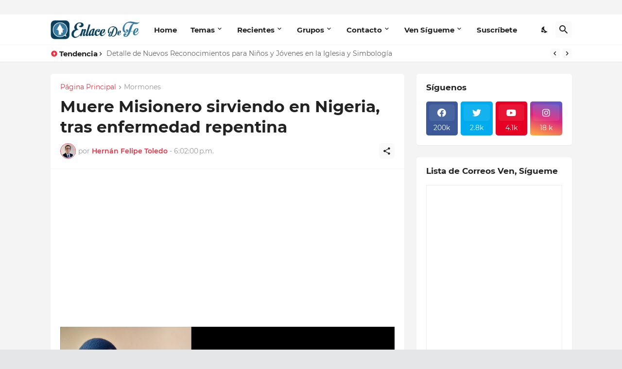

--- FILE ---
content_type: text/html; charset=UTF-8
request_url: https://www.enlacedefe.org/b/stats?style=WHITE_TRANSPARENT&timeRange=ALL_TIME&token=APq4FmANTVAfULwIF2FgKiYsyFpPh6iIq_0fjAUD5uNmcNAxpxsEtOd934vx-MhLlq_ypXmGDSrOadPSwPv6oKyfsoTfHcsEpw
body_size: 19
content:
{"total":40917467,"sparklineOptions":{"backgroundColor":{"fillOpacity":0.1,"fill":"#ffffff"},"series":[{"areaOpacity":0.3,"color":"#fff"}]},"sparklineData":[[0,38],[1,36],[2,32],[3,44],[4,34],[5,35],[6,52],[7,33],[8,45],[9,53],[10,46],[11,36],[12,57],[13,35],[14,38],[15,98],[16,61],[17,81],[18,73],[19,71],[20,36],[21,62],[22,37],[23,44],[24,66],[25,48],[26,39],[27,58],[28,58],[29,34]],"nextTickMs":180000}

--- FILE ---
content_type: text/html; charset=utf-8
request_url: https://www.google.com/recaptcha/api2/aframe
body_size: 266
content:
<!DOCTYPE HTML><html><head><meta http-equiv="content-type" content="text/html; charset=UTF-8"></head><body><script nonce="ZCu1O7rwvQgTrEKc3iDa3Q">/** Anti-fraud and anti-abuse applications only. See google.com/recaptcha */ try{var clients={'sodar':'https://pagead2.googlesyndication.com/pagead/sodar?'};window.addEventListener("message",function(a){try{if(a.source===window.parent){var b=JSON.parse(a.data);var c=clients[b['id']];if(c){var d=document.createElement('img');d.src=c+b['params']+'&rc='+(localStorage.getItem("rc::a")?sessionStorage.getItem("rc::b"):"");window.document.body.appendChild(d);sessionStorage.setItem("rc::e",parseInt(sessionStorage.getItem("rc::e")||0)+1);localStorage.setItem("rc::h",'1768838373958');}}}catch(b){}});window.parent.postMessage("_grecaptcha_ready", "*");}catch(b){}</script></body></html>

--- FILE ---
content_type: text/javascript; charset=UTF-8
request_url: https://www.enlacedefe.org/feeds/posts/default?alt=json-in-script&start-index=227&max-results=1&callback=random_posts
body_size: 3272
content:
// API callback
random_posts({"version":"1.0","encoding":"UTF-8","feed":{"xmlns":"http://www.w3.org/2005/Atom","xmlns$openSearch":"http://a9.com/-/spec/opensearchrss/1.0/","xmlns$blogger":"http://schemas.google.com/blogger/2008","xmlns$georss":"http://www.georss.org/georss","xmlns$gd":"http://schemas.google.com/g/2005","xmlns$thr":"http://purl.org/syndication/thread/1.0","id":{"$t":"tag:blogger.com,1999:blog-737190342661007203"},"updated":{"$t":"2025-12-31T20:07:20.129-03:00"},"category":[{"term":"Datos Interesantes"},{"term":"Apóstoles y Profetas"},{"term":"Consejos y Tips"},{"term":"Varios"},{"term":"Eventos"},{"term":"Obra Misional"},{"term":"Templos"},{"term":"Grandes Personajes"},{"term":"Mormones"},{"term":"Recursos"},{"term":"Historias Inspiradoras"},{"term":"Conferencia General"},{"term":"Doctrina"},{"term":"Ayuda Humanitaria"},{"term":"Familia"},{"term":"Libro de Mormón"},{"term":"Normas"},{"term":"Programas"},{"term":"Sacerdocio"},{"term":"Llamamientos"},{"term":"Política"},{"term":"VenSígueme"},{"term":"Escrituras"},{"term":"Sociedad de Socorro"},{"term":"Ordenanzas"},{"term":"Genealogía"},{"term":"Autosuficiencia"},{"term":"Ministrar"},{"term":"Navidad"},{"term":"Diezmos y Ofrendas"},{"term":"IluminaElMundo"},{"term":"Ayuno"},{"term":"Enseñanza"},{"term":"Segunda Venida"},{"term":"día de reposo"},{"term":"Santa Cena"},{"term":"Palabra de Sabiduría"},{"term":"Primaria"},{"term":"inmigrantes"},{"term":"Expiación"},{"term":"Aborto"},{"term":"Pascua"},{"term":"Juventud"},{"term":"Bullying"},{"term":"SEI"},{"term":"JAS"},{"term":"Milenio"},{"term":"PFJ"},{"term":"Pornografía"}],"title":{"type":"text","$t":"EnlaceDeFe.org"},"subtitle":{"type":"html","$t":""},"link":[{"rel":"http://schemas.google.com/g/2005#feed","type":"application/atom+xml","href":"https:\/\/www.enlacedefe.org\/feeds\/posts\/default"},{"rel":"self","type":"application/atom+xml","href":"https:\/\/www.blogger.com\/feeds\/737190342661007203\/posts\/default?alt=json-in-script\u0026start-index=227\u0026max-results=1"},{"rel":"alternate","type":"text/html","href":"https:\/\/www.enlacedefe.org\/"},{"rel":"hub","href":"http://pubsubhubbub.appspot.com/"},{"rel":"previous","type":"application/atom+xml","href":"https:\/\/www.blogger.com\/feeds\/737190342661007203\/posts\/default?alt=json-in-script\u0026start-index=226\u0026max-results=1"},{"rel":"next","type":"application/atom+xml","href":"https:\/\/www.blogger.com\/feeds\/737190342661007203\/posts\/default?alt=json-in-script\u0026start-index=228\u0026max-results=1"}],"author":[{"name":{"$t":"Hernán Felipe Toledo"},"uri":{"$t":"http:\/\/www.blogger.com\/profile\/18201247509002624971"},"email":{"$t":"noreply@blogger.com"},"gd$image":{"rel":"http://schemas.google.com/g/2005#thumbnail","width":"32","height":"32","src":"\/\/blogger.googleusercontent.com\/img\/b\/R29vZ2xl\/AVvXsEhbwEzU8g7O8uCsBOXyUP5SxN3WNDGw-8rVZj-GU7NorPfDG5J0ICB7ruun0qylkjX4k0-1KAqakyEnoy0cLq9MQZH-IvxCYCqORS98E2QiT7_wPps-hbkQQZ-Ro7aOqBw\/s113\/perfil.jpg"}}],"generator":{"version":"7.00","uri":"http://www.blogger.com","$t":"Blogger"},"openSearch$totalResults":{"$t":"1883"},"openSearch$startIndex":{"$t":"227"},"openSearch$itemsPerPage":{"$t":"1"},"entry":[{"id":{"$t":"tag:blogger.com,1999:blog-737190342661007203.post-5327067294541223438"},"published":{"$t":"2021-03-15T12:37:00.002-03:00"},"updated":{"$t":"2021-03-15T12:51:42.438-03:00"},"category":[{"scheme":"http://www.blogger.com/atom/ns#","term":"Templos"}],"title":{"type":"text","$t":"La Primera Presidencia autoriza Bautismos Vicarios en algunos Templos, para Jóvenes y grupos reducidos"},"content":{"type":"html","$t":"\u003Cscript async=\"\" src=\"https:\/\/pagead2.googlesyndication.com\/pagead\/js\/adsbygoogle.js\"\u003E\u003C\/script\u003E\n\u003C!--EM superior--\u003E\n\u003Cins class=\"adsbygoogle\" data-ad-client=\"ca-pub-2520346129974749\" data-ad-format=\"auto\" data-ad-slot=\"6469656077\" data-full-width-responsive=\"true\" style=\"display: block;\"\u003E\u003C\/ins\u003E\n\u003Cscript\u003E\n     (adsbygoogle = window.adsbygoogle || []).push({});\n\u003C\/script\u003E\n\u003Cp\u003E\u003C\/p\u003E\u003Cdiv class=\"separator\" style=\"clear: both; text-align: center;\"\u003E\u003Cimg border=\"0\" data-original-height=\"1122\" data-original-width=\"2048\" src=\"https:\/\/blogger.googleusercontent.com\/img\/b\/R29vZ2xl\/AVvXsEjPM-XJcSGnOQARvu0avJKKXTFAGSq0BUVucL_roonYCsYm-deqSWXWOAd4DzwFQU2w5gAGDEyzT_4i15VamrUdmU-8pF5-CD6DBEyPooQ72hujbXNvSkCqACONP2WFrtPXctIjZaOdbKEl\/s16000\/fase+2-b.png\" \/\u003E\u003C\/div\u003E\u003Cp\u003E\u003C\/p\u003E\u003Cp\u003E\u003Cspan style=\"font-family: helvetica;\"\u003ELa Primera Presidencia anunció el lunes una nueva fase para la reapertura de los templos de La Iglesia de Jesucristo de los Santos de los Últimos Días, permitiendo que los jóvenes y otros miembros con recomendaciones para el templo de uso limitado participen en bautismos vicarios.\u003C\/span\u003E\u003C\/p\u003E\u003Cp\u003E\u003Cspan style=\"font-family: helvetica;\"\u003ELa Fase 2-B permite que los bautismos del templo se habiliten para grupos pequeños.\u003C\/span\u003E\u003C\/p\u003E\u003Cp\u003E\u003Cspan style=\"font-family: helvetica;\"\u003E“Estamos agradecidos por esta oportunidad de que más miembros participen en las ordenanzas del templo”, dijo el presidente Russell M. Nelson.\u003C\/span\u003E\u003C\/p\u003E\u003Cp\u003E\u003Cspan style=\"font-family: helvetica;\"\u003EA medida que el número de casos de COVID-19 continúa disminuyendo en algunas áreas del mundo, los líderes de la Iglesia continúan con una “reapertura gradual, cautelosa y cuidadosamente coordinada” de los edificios sagrados.\u003C\/span\u003E\u003C\/p\u003E\u003Cp\u003E\u003Cspan style=\"font-family: helvetica;\"\u003EDespués de monitorear cuidadosamente las circunstancias y aprender de los templos actualmente abiertos en varias fases, los líderes de la Iglesia anunciaron la oportunidad de abrir bautismos en templos seleccionados.\u003C\/span\u003E\u003C\/p\u003E\u003Cp\u003E\u003Cspan style=\"font-family: helvetica;\"\u003ESe implementarán los mismos protocolos de seguridad cuidadosos que para otras fases, incluidos exámenes de salud, controles de temperatura, números limitados de asistentes y obreros del templo y citas programadas. El mismo proceso de programación en línea que utilizan los miembros para la adoración en la Fase 3 en los templos estará en vigor para esta fase. Por motivos de seguridad, los miembros solo podrán programar una cita dentro de su distrito del templo. Aquellos que vengan al templo sin una cita no podrán ser acomodados.\u003C\/span\u003E\u003C\/p\u003E\u003Cp\u003E\u003Cspan style=\"font-family: helvetica;\"\u003E“Alentamos a los grupos pequeños, incluidos los miembros nuevos, las familias, los quórumes del Sacerdocio Aarónico, las clases de las Mujeres Jóvenes y los grupos de jóvenes adultos, a programar un tiempo para estar en el templo”, dijo el élder David A. Bednar, del Quórum de los Doce Apóstoles y presidente del Concilio del Templo e Historia Familiar de la Iglesia. “Estamos encantados de poder proporcionar estas ordenanzas sagradas a nuestros antepasados ​​fallecidos nuevamente y de que los miembros de la Iglesia puedan adorar nuevamente en la casa del Señor”.\u003C\/span\u003E\u003C\/p\u003E\u003Cp\u003E\u003Cspan style=\"font-family: helvetica;\"\u003ELa Primera Presidencia también anunció el lunes que los siguientes templos comenzarán a operar en la Fase 2-B muy pronto, el 29 de marzo:\u003C\/span\u003E\u003C\/p\u003E\u003Cp\u003E\u003C\/p\u003E\u003Cul style=\"text-align: left;\"\u003E\u003Cli\u003E\u003Cspan style=\"font-family: helvetica;\"\u003ETemplo de Asunción Paraguay\u003C\/span\u003E\u003C\/li\u003E\u003Cli\u003E\u003Cspan style=\"font-family: helvetica;\"\u003ETemplo de Berna, Suiza\u003C\/span\u003E\u003C\/li\u003E\u003Cli\u003E\u003Cspan style=\"font-family: helvetica;\"\u003ETemplo de Calgary, Alberta\u003C\/span\u003E\u003C\/li\u003E\u003Cli\u003E\u003Cspan style=\"font-family: helvetica;\"\u003ETemplo de Copenhague, Dinamarca\u003C\/span\u003E\u003C\/li\u003E\u003Cli\u003E\u003Cspan style=\"font-family: helvetica;\"\u003ETemplo de Córdoba Argentina\u003C\/span\u003E\u003C\/li\u003E\u003Cli\u003E\u003Cspan style=\"font-family: helvetica;\"\u003ETemplo de Edmonton Alberta\u003C\/span\u003E\u003C\/li\u003E\u003Cli\u003E\u003Cspan style=\"font-family: helvetica;\"\u003ETemplo de Frankfurt, Alemania\u003C\/span\u003E\u003C\/li\u003E\u003Cli\u003E\u003Cspan style=\"font-family: helvetica;\"\u003ETemplo de Guayaquil Ecuador\u003C\/span\u003E\u003C\/li\u003E\u003Cli\u003E\u003Cspan style=\"font-family: helvetica;\"\u003ETemplo de Kansas City, Missouri\u003C\/span\u003E\u003C\/li\u003E\u003Cli\u003E\u003Cspan style=\"font-family: helvetica;\"\u003ETemplo de Manila, Filipinas\u003C\/span\u003E\u003C\/li\u003E\u003Cli\u003E\u003Cspan style=\"font-family: helvetica;\"\u003ETemplo de Medford Oregon\u003C\/span\u003E\u003C\/li\u003E\u003Cli\u003E\u003Cspan style=\"font-family: helvetica;\"\u003ETemplo de Portland, Oregón\u003C\/span\u003E\u003C\/li\u003E\u003Cli\u003E\u003Cspan style=\"font-family: helvetica;\"\u003ETemplo de Seattle Washington\u003C\/span\u003E\u003C\/li\u003E\u003Cli\u003E\u003Cspan style=\"font-family: helvetica;\"\u003ETemplo de Twin Falls, Idaho\u003C\/span\u003E\u003C\/li\u003E\u003C\/ul\u003E\u003Cp\u003E\u003C\/p\u003E\u003Cp\u003E\u003Cspan style=\"font-family: helvetica;\"\u003EA medida que estos bautismos de templo comiencen a aperturarse, los líderes de la Iglesia aplicarán lo aprendido y luego abrirán otros templos en la Fase 2-B, ya que es seguro hacerlo, según un comunicado de prensa de la Iglesia. Cuando sea posible, se realizarán anuncios sobre nuevos templos que ingresen a esta fase.\u003C\/span\u003E\u003C\/p\u003E\u003Cp\u003E\u003Cspan style=\"font-family: helvetica;\"\u003E\u003Ci\u003EVer también\u003C\/i\u003E: \"\u003Ca href=\"https:\/\/www.enlacedefe.org\/2021\/03\/nuevo-llamamiento-mujeres-asesoras.html\"\u003ELa Primera Presidencia Crea Nuevo Puesto (Llamamiento) para Mujeres a Nivel de Área\u003C\/a\u003E\"\u003C\/span\u003E\u003C\/p\u003E\u003Cp\u003EFuente: ChurchNews\u003C\/p\u003E\n\u003Cscript async=\"\" src=\"https:\/\/pagead2.googlesyndication.com\/pagead\/js\/adsbygoogle.js\"\u003E\u003C\/script\u003E\n\u003C!--Enlace 3--\u003E\n\u003Cins class=\"adsbygoogle\" data-ad-client=\"ca-pub-2520346129974749\" data-ad-format=\"auto\" data-ad-slot=\"2565217393\" data-full-width-responsive=\"true\" style=\"display: block;\"\u003E\u003C\/ins\u003E\n\u003Cscript\u003E\n     (adsbygoogle = window.adsbygoogle || []).push({});\n\u003C\/script\u003E"},"link":[{"rel":"replies","type":"application/atom+xml","href":"https:\/\/www.enlacedefe.org\/feeds\/5327067294541223438\/comments\/default","title":"Comentarios de la entrada"},{"rel":"replies","type":"text/html","href":"https:\/\/www.enlacedefe.org\/2021\/03\/bautismos-vicarios-fase-2b.html#comment-form","title":"0 Comentarios"},{"rel":"edit","type":"application/atom+xml","href":"https:\/\/www.blogger.com\/feeds\/737190342661007203\/posts\/default\/5327067294541223438"},{"rel":"self","type":"application/atom+xml","href":"https:\/\/www.blogger.com\/feeds\/737190342661007203\/posts\/default\/5327067294541223438"},{"rel":"alternate","type":"text/html","href":"https:\/\/www.enlacedefe.org\/2021\/03\/bautismos-vicarios-fase-2b.html","title":"La Primera Presidencia autoriza Bautismos Vicarios en algunos Templos, para Jóvenes y grupos reducidos"}],"author":[{"name":{"$t":"Hernán Felipe Toledo"},"uri":{"$t":"http:\/\/www.blogger.com\/profile\/18201247509002624971"},"email":{"$t":"noreply@blogger.com"},"gd$image":{"rel":"http://schemas.google.com/g/2005#thumbnail","width":"32","height":"32","src":"\/\/blogger.googleusercontent.com\/img\/b\/R29vZ2xl\/AVvXsEhbwEzU8g7O8uCsBOXyUP5SxN3WNDGw-8rVZj-GU7NorPfDG5J0ICB7ruun0qylkjX4k0-1KAqakyEnoy0cLq9MQZH-IvxCYCqORS98E2QiT7_wPps-hbkQQZ-Ro7aOqBw\/s113\/perfil.jpg"}}],"media$thumbnail":{"xmlns$media":"http://search.yahoo.com/mrss/","url":"https:\/\/blogger.googleusercontent.com\/img\/b\/R29vZ2xl\/AVvXsEjPM-XJcSGnOQARvu0avJKKXTFAGSq0BUVucL_roonYCsYm-deqSWXWOAd4DzwFQU2w5gAGDEyzT_4i15VamrUdmU-8pF5-CD6DBEyPooQ72hujbXNvSkCqACONP2WFrtPXctIjZaOdbKEl\/s72-c\/fase+2-b.png","height":"72","width":"72"},"thr$total":{"$t":"0"}}]}});

--- FILE ---
content_type: text/javascript; charset=UTF-8
request_url: https://www.enlacedefe.org/feeds/posts/default?alt=json-in-script&start-index=250&max-results=1&callback=random_posts
body_size: 3520
content:
// API callback
random_posts({"version":"1.0","encoding":"UTF-8","feed":{"xmlns":"http://www.w3.org/2005/Atom","xmlns$openSearch":"http://a9.com/-/spec/opensearchrss/1.0/","xmlns$blogger":"http://schemas.google.com/blogger/2008","xmlns$georss":"http://www.georss.org/georss","xmlns$gd":"http://schemas.google.com/g/2005","xmlns$thr":"http://purl.org/syndication/thread/1.0","id":{"$t":"tag:blogger.com,1999:blog-737190342661007203"},"updated":{"$t":"2025-12-31T20:07:20.129-03:00"},"category":[{"term":"Datos Interesantes"},{"term":"Apóstoles y Profetas"},{"term":"Consejos y Tips"},{"term":"Varios"},{"term":"Eventos"},{"term":"Obra Misional"},{"term":"Templos"},{"term":"Grandes Personajes"},{"term":"Mormones"},{"term":"Recursos"},{"term":"Historias Inspiradoras"},{"term":"Conferencia General"},{"term":"Doctrina"},{"term":"Ayuda Humanitaria"},{"term":"Familia"},{"term":"Libro de Mormón"},{"term":"Normas"},{"term":"Programas"},{"term":"Sacerdocio"},{"term":"Llamamientos"},{"term":"Política"},{"term":"VenSígueme"},{"term":"Escrituras"},{"term":"Sociedad de Socorro"},{"term":"Ordenanzas"},{"term":"Genealogía"},{"term":"Autosuficiencia"},{"term":"Ministrar"},{"term":"Navidad"},{"term":"Diezmos y Ofrendas"},{"term":"IluminaElMundo"},{"term":"Ayuno"},{"term":"Enseñanza"},{"term":"Segunda Venida"},{"term":"día de reposo"},{"term":"Santa Cena"},{"term":"Palabra de Sabiduría"},{"term":"Primaria"},{"term":"inmigrantes"},{"term":"Expiación"},{"term":"Aborto"},{"term":"Pascua"},{"term":"Juventud"},{"term":"Bullying"},{"term":"SEI"},{"term":"JAS"},{"term":"Milenio"},{"term":"PFJ"},{"term":"Pornografía"}],"title":{"type":"text","$t":"EnlaceDeFe.org"},"subtitle":{"type":"html","$t":""},"link":[{"rel":"http://schemas.google.com/g/2005#feed","type":"application/atom+xml","href":"https:\/\/www.enlacedefe.org\/feeds\/posts\/default"},{"rel":"self","type":"application/atom+xml","href":"https:\/\/www.blogger.com\/feeds\/737190342661007203\/posts\/default?alt=json-in-script\u0026start-index=250\u0026max-results=1"},{"rel":"alternate","type":"text/html","href":"https:\/\/www.enlacedefe.org\/"},{"rel":"hub","href":"http://pubsubhubbub.appspot.com/"},{"rel":"previous","type":"application/atom+xml","href":"https:\/\/www.blogger.com\/feeds\/737190342661007203\/posts\/default?alt=json-in-script\u0026start-index=249\u0026max-results=1"},{"rel":"next","type":"application/atom+xml","href":"https:\/\/www.blogger.com\/feeds\/737190342661007203\/posts\/default?alt=json-in-script\u0026start-index=251\u0026max-results=1"}],"author":[{"name":{"$t":"Hernán Felipe Toledo"},"uri":{"$t":"http:\/\/www.blogger.com\/profile\/18201247509002624971"},"email":{"$t":"noreply@blogger.com"},"gd$image":{"rel":"http://schemas.google.com/g/2005#thumbnail","width":"32","height":"32","src":"\/\/blogger.googleusercontent.com\/img\/b\/R29vZ2xl\/AVvXsEhbwEzU8g7O8uCsBOXyUP5SxN3WNDGw-8rVZj-GU7NorPfDG5J0ICB7ruun0qylkjX4k0-1KAqakyEnoy0cLq9MQZH-IvxCYCqORS98E2QiT7_wPps-hbkQQZ-Ro7aOqBw\/s113\/perfil.jpg"}}],"generator":{"version":"7.00","uri":"http://www.blogger.com","$t":"Blogger"},"openSearch$totalResults":{"$t":"1883"},"openSearch$startIndex":{"$t":"250"},"openSearch$itemsPerPage":{"$t":"1"},"entry":[{"id":{"$t":"tag:blogger.com,1999:blog-737190342661007203.post-352199706786428731"},"published":{"$t":"2021-01-25T16:16:00.001-03:00"},"updated":{"$t":"2021-01-25T16:22:53.663-03:00"},"category":[{"scheme":"http://www.blogger.com/atom/ns#","term":"Apóstoles y Profetas"},{"scheme":"http://www.blogger.com/atom/ns#","term":"Historias Inspiradoras"},{"scheme":"http://www.blogger.com/atom/ns#","term":"Templos"}],"title":{"type":"text","$t":"Élder Bednar: El Milagro del Templo que permaneció abierto por 3 días y noches"},"content":{"type":"html","$t":"\u003Cscript async=\"\" src=\"https:\/\/pagead2.googlesyndication.com\/pagead\/js\/adsbygoogle.js\"\u003E\u003C\/script\u003E\n\u003C!--Enlace Mormon 2--\u003E\n\u003Cins class=\"adsbygoogle\" data-ad-client=\"ca-pub-2520346129974749\" data-ad-format=\"auto\" data-ad-slot=\"2037166992\" data-full-width-responsive=\"true\" style=\"display: block;\"\u003E\u003C\/ins\u003E\n\u003Cscript\u003E\n     (adsbygoogle = window.adsbygoogle || []).push({});\n\u003C\/script\u003E\n\u003Cp\u003E\u003C\/p\u003E\u003Cdiv class=\"separator\" style=\"clear: both; text-align: center;\"\u003E\u003Cimg border=\"0\" data-original-height=\"958\" data-original-width=\"1728\" src=\"https:\/\/blogger.googleusercontent.com\/img\/b\/R29vZ2xl\/AVvXsEi956ChEZKp8ns_s0Y2FtGpZM0gvAg_e2tv5ThbaBrDz8dQfulIk2pKxTCyMaent9VZ3gxOqMf4wR-0K_mXtENflYH3OefjZe3QVHIYxPZnDjXlx81W3R65DrDNGg9XUDZSsPeetFg-IZku\/s16000\/bednar+milagro+templo.png\" \/\u003E\u003C\/div\u003E\u003Cp\u003E\u003C\/p\u003E\u003Cp\u003E\u003Cspan style=\"font-family: helvetica;\"\u003EDesde el discurso del élder David A. Bednar en la Universidad Brigham Young hasta el devocional mundial para jóvenes adultos del élder Gerrit W. Gong, la Primera Presidencia y el Quórum de los Doce Apóstoles han estado trabajando arduamente en 2021. A continuación se presentan algunos breves puntos destacados de los mensajes que más líderes de la Iglesia han estado compartiendo a lo largo de la semana.\u003C\/span\u003E\u003C\/p\u003E\u003Cp\u003E\u003Cspan style=\"font-family: helvetica;\"\u003E\u003Cb\u003EEl élder Bednar y el templo las 24 horas del día\u003C\/b\u003E\u003C\/span\u003E\u003C\/p\u003E\u003Cp\u003E\u003Cspan style=\"font-family: helvetica;\"\u003EEntre el martes 10 de noviembre de 2020 y el viernes 13 de noviembre de 2020, el \"fuego del convenio y el poder de la misericordia fueron evidentes de manera milagrosa en varios templos ubicados en América del Norte\", dijo el élder David A. Bednar durante un reciente devocional en el campus de la Universidad Brigham Young.\u003C\/span\u003E\u003C\/p\u003E\u003Cp\u003E\u003Cspan style=\"font-family: helvetica;\"\u003E\u003C\/span\u003E\u003C\/p\u003E\u003Cdiv class=\"separator\" style=\"clear: both; text-align: center;\"\u003E\u003Cspan style=\"font-family: helvetica;\"\u003E\u003Cimg data-original-height=\"683\" data-original-width=\"1024\" src=\"https:\/\/blogger.googleusercontent.com\/img\/b\/R29vZ2xl\/AVvXsEhvuKNqvn55dYBZ9G81HIQnQn7uphYWrAOU-zzt_t5XiPQijytwUF876FrXx93LX52yGMgpBGGFRiVMgv8rs1ZAITRDhU85__JpflxdcXaDz5nLqCVRpRjNHfD5twoKLVcm7hXeQ1ia0ef9\/s16000\/image.png\" \/\u003E\u003C\/span\u003E\u003C\/div\u003E\u003Cp\u003E\u003C\/p\u003E\u003Cp\u003E\u003Cspan style=\"font-family: helvetica;\"\u003EEn noviembre, los funcionarios del gobierno en una gran jurisdicción anunciaron que las organizaciones religiosas deberían suspender todas las reuniones públicas para limitar la propagación del coronavirus. En este anuncio, también había una advertencia de que dentro de tres días de que todas las operaciones cesarían a la medianoche del viernes 13 de noviembre. Estas restricciones estarían en vigor por un mínimo de tres semanas y probablemente más.\u003C\/span\u003E\u003C\/p\u003E\u003Cp\u003E\u003Cspan style=\"font-family: helvetica;\"\u003ELos líderes y obreros del templo se sintieron decepcionados de que la obra de ordenanzas se detuviera una vez más, como lo había hecho a principios de ese año durante la pandemia. Muchos miembros habían estado esperando para ingresar al templo para recibir ordenanzas personales con capacidad reducida y precauciones de seguridad COVID-19. Ahora tendrían que enfrentar otra demora desgarradora durante un período de tiempo desconocido.\u003C\/span\u003E\u003C\/p\u003E\u003Cp\u003E\u003Cspan style=\"font-family: helvetica;\"\u003ELos líderes y obreros de uno de estos templos oraron pidiendo dirección y buscaron inspiración. Decidieron mantener el templo abierto día y noche, no apagar las luces hasta la medianoche del viernes 13 de noviembre, para poder acomodar a la mayor cantidad de asistentes posible. El élder Bednar describió los esfuerzos que muchos hicieron para ayudar a que el templo permaneciera abierto, desde extender los horarios de los trabajadores hasta reprogramar las citas y pedir más voluntarios.\u003C\/span\u003E\u003C\/p\u003E\u003Cp\u003E\u003Cspan style=\"font-family: helvetica;\"\u003EEl Apóstol luego citó la experiencia de alguien más:\u003C\/span\u003E\u003C\/p\u003E\u003Cp\u003E\u003Cspan style=\"font-family: helvetica;\"\u003E\u003C\/span\u003E\u003C\/p\u003E\u003Cdiv class=\"separator\" style=\"clear: both; text-align: center;\"\u003E\u003Cimg data-original-height=\"683\" data-original-width=\"1024\" src=\"https:\/\/blogger.googleusercontent.com\/img\/b\/R29vZ2xl\/AVvXsEii8VUOedsX7lzruOrCcgiJVW73wutdzpGy8of_dpwepK9SpUesGhrxma-9grXCy4L-iDEtZbgv4dss2Z-gTDftCQ6GNbE73iAFT8mY3FxMQs79YTqkVzuB_5sV4rZ_ZQUKnst_xEiyblNt\/s16000\/image.png\" \/\u003E\u003C\/div\u003E\u003Cp\u003E\u003C\/p\u003E\u003Cp\u003E\u003Cspan style=\"font-family: helvetica;\"\u003E“Servir en el templo durante la noche, como los pioneros de Nauvoo de antaño, era una de esas oportunidades únicas que atesoraban.\u003C\/span\u003E\u003C\/p\u003E\u003Cp\u003E\u003Cspan style=\"font-family: helvetica;\"\u003E“Todo nuestro turno estuvo asombrado por la luz y gratitud que se mostraba en los ojos de los participantes que asistieron, y conmovidos por el sacrificio y el privilegio que fue para nosotros como obreros servirles de esta manera”.\u003C\/span\u003E\u003C\/p\u003E\u003Cp\u003E\u003Cspan style=\"font-family: helvetica;\"\u003ETe interesarán: \"\u003Ca href=\"https:\/\/www.enlacedefe.org\/2021\/01\/detalles-conferencia-general-abril-2021.html\"\u003EDetalles de la próxima Conferencia General\u003C\/a\u003E\"\u003C\/span\u003E\u003C\/p\u003E\u003Cp\u003E\u003Cspan style=\"font-family: helvetica;\"\u003E\u003Ci\u003EFuente: TheChurchNews\u003C\/i\u003E\u003C\/span\u003E\u003C\/p\u003E\n\u003Cscript async=\"\" src=\"https:\/\/pagead2.googlesyndication.com\/pagead\/js\/adsbygoogle.js\"\u003E\u003C\/script\u003E\n\u003C!--Enlace 3--\u003E\n\u003Cins class=\"adsbygoogle\" data-ad-client=\"ca-pub-2520346129974749\" data-ad-format=\"auto\" data-ad-slot=\"2565217393\" data-full-width-responsive=\"true\" style=\"display: block;\"\u003E\u003C\/ins\u003E\n\u003Cscript\u003E\n     (adsbygoogle = window.adsbygoogle || []).push({});\n\u003C\/script\u003E"},"link":[{"rel":"replies","type":"application/atom+xml","href":"https:\/\/www.enlacedefe.org\/feeds\/352199706786428731\/comments\/default","title":"Comentarios de la entrada"},{"rel":"replies","type":"text/html","href":"https:\/\/www.enlacedefe.org\/2021\/01\/bednar-milagro-templo-3-dias-noches-abierto.html#comment-form","title":"0 Comentarios"},{"rel":"edit","type":"application/atom+xml","href":"https:\/\/www.blogger.com\/feeds\/737190342661007203\/posts\/default\/352199706786428731"},{"rel":"self","type":"application/atom+xml","href":"https:\/\/www.blogger.com\/feeds\/737190342661007203\/posts\/default\/352199706786428731"},{"rel":"alternate","type":"text/html","href":"https:\/\/www.enlacedefe.org\/2021\/01\/bednar-milagro-templo-3-dias-noches-abierto.html","title":"Élder Bednar: El Milagro del Templo que permaneció abierto por 3 días y noches"}],"author":[{"name":{"$t":"Hernán Felipe Toledo"},"uri":{"$t":"http:\/\/www.blogger.com\/profile\/18201247509002624971"},"email":{"$t":"noreply@blogger.com"},"gd$image":{"rel":"http://schemas.google.com/g/2005#thumbnail","width":"32","height":"32","src":"\/\/blogger.googleusercontent.com\/img\/b\/R29vZ2xl\/AVvXsEhbwEzU8g7O8uCsBOXyUP5SxN3WNDGw-8rVZj-GU7NorPfDG5J0ICB7ruun0qylkjX4k0-1KAqakyEnoy0cLq9MQZH-IvxCYCqORS98E2QiT7_wPps-hbkQQZ-Ro7aOqBw\/s113\/perfil.jpg"}}],"media$thumbnail":{"xmlns$media":"http://search.yahoo.com/mrss/","url":"https:\/\/blogger.googleusercontent.com\/img\/b\/R29vZ2xl\/AVvXsEi956ChEZKp8ns_s0Y2FtGpZM0gvAg_e2tv5ThbaBrDz8dQfulIk2pKxTCyMaent9VZ3gxOqMf4wR-0K_mXtENflYH3OefjZe3QVHIYxPZnDjXlx81W3R65DrDNGg9XUDZSsPeetFg-IZku\/s72-c\/bednar+milagro+templo.png","height":"72","width":"72"},"thr$total":{"$t":"0"}}]}});

--- FILE ---
content_type: text/javascript; charset=UTF-8
request_url: https://www.enlacedefe.org/feeds/posts/default?alt=json-in-script&start-index=427&max-results=1&callback=random_posts
body_size: 2191
content:
// API callback
random_posts({"version":"1.0","encoding":"UTF-8","feed":{"xmlns":"http://www.w3.org/2005/Atom","xmlns$openSearch":"http://a9.com/-/spec/opensearchrss/1.0/","xmlns$blogger":"http://schemas.google.com/blogger/2008","xmlns$georss":"http://www.georss.org/georss","xmlns$gd":"http://schemas.google.com/g/2005","xmlns$thr":"http://purl.org/syndication/thread/1.0","id":{"$t":"tag:blogger.com,1999:blog-737190342661007203"},"updated":{"$t":"2025-12-31T20:07:20.129-03:00"},"category":[{"term":"Datos Interesantes"},{"term":"Apóstoles y Profetas"},{"term":"Consejos y Tips"},{"term":"Varios"},{"term":"Eventos"},{"term":"Obra Misional"},{"term":"Templos"},{"term":"Grandes Personajes"},{"term":"Mormones"},{"term":"Recursos"},{"term":"Historias Inspiradoras"},{"term":"Conferencia General"},{"term":"Doctrina"},{"term":"Ayuda Humanitaria"},{"term":"Familia"},{"term":"Libro de Mormón"},{"term":"Normas"},{"term":"Programas"},{"term":"Sacerdocio"},{"term":"Llamamientos"},{"term":"Política"},{"term":"VenSígueme"},{"term":"Escrituras"},{"term":"Sociedad de Socorro"},{"term":"Ordenanzas"},{"term":"Genealogía"},{"term":"Autosuficiencia"},{"term":"Ministrar"},{"term":"Navidad"},{"term":"Diezmos y Ofrendas"},{"term":"IluminaElMundo"},{"term":"Ayuno"},{"term":"Enseñanza"},{"term":"Segunda Venida"},{"term":"día de reposo"},{"term":"Santa Cena"},{"term":"Palabra de Sabiduría"},{"term":"Primaria"},{"term":"inmigrantes"},{"term":"Expiación"},{"term":"Aborto"},{"term":"Pascua"},{"term":"Juventud"},{"term":"Bullying"},{"term":"SEI"},{"term":"JAS"},{"term":"Milenio"},{"term":"PFJ"},{"term":"Pornografía"}],"title":{"type":"text","$t":"EnlaceDeFe.org"},"subtitle":{"type":"html","$t":""},"link":[{"rel":"http://schemas.google.com/g/2005#feed","type":"application/atom+xml","href":"https:\/\/www.enlacedefe.org\/feeds\/posts\/default"},{"rel":"self","type":"application/atom+xml","href":"https:\/\/www.blogger.com\/feeds\/737190342661007203\/posts\/default?alt=json-in-script\u0026start-index=427\u0026max-results=1"},{"rel":"alternate","type":"text/html","href":"https:\/\/www.enlacedefe.org\/"},{"rel":"hub","href":"http://pubsubhubbub.appspot.com/"},{"rel":"previous","type":"application/atom+xml","href":"https:\/\/www.blogger.com\/feeds\/737190342661007203\/posts\/default?alt=json-in-script\u0026start-index=426\u0026max-results=1"},{"rel":"next","type":"application/atom+xml","href":"https:\/\/www.blogger.com\/feeds\/737190342661007203\/posts\/default?alt=json-in-script\u0026start-index=428\u0026max-results=1"}],"author":[{"name":{"$t":"Hernán Felipe Toledo"},"uri":{"$t":"http:\/\/www.blogger.com\/profile\/18201247509002624971"},"email":{"$t":"noreply@blogger.com"},"gd$image":{"rel":"http://schemas.google.com/g/2005#thumbnail","width":"32","height":"32","src":"\/\/blogger.googleusercontent.com\/img\/b\/R29vZ2xl\/AVvXsEhbwEzU8g7O8uCsBOXyUP5SxN3WNDGw-8rVZj-GU7NorPfDG5J0ICB7ruun0qylkjX4k0-1KAqakyEnoy0cLq9MQZH-IvxCYCqORS98E2QiT7_wPps-hbkQQZ-Ro7aOqBw\/s113\/perfil.jpg"}}],"generator":{"version":"7.00","uri":"http://www.blogger.com","$t":"Blogger"},"openSearch$totalResults":{"$t":"1883"},"openSearch$startIndex":{"$t":"427"},"openSearch$itemsPerPage":{"$t":"1"},"entry":[{"id":{"$t":"tag:blogger.com,1999:blog-737190342661007203.post-546767199442398489"},"published":{"$t":"2020-06-21T13:18:00.001-04:00"},"updated":{"$t":"2020-06-21T13:18:08.741-04:00"},"category":[{"scheme":"http://www.blogger.com/atom/ns#","term":"VenSígueme"}],"title":{"type":"text","$t":"Clase Online \"Ven, Sígueme\" - 21, Junio | Alma 13-16 | Entrar en el reposo del Señor"},"content":{"type":"html","$t":"\u003Cscript async=\"\" src=\"https:\/\/pagead2.googlesyndication.com\/pagead\/js\/adsbygoogle.js\"\u003E\u003C\/script\u003E\n\u003C!--Enlace Mormon 2--\u003E\n\u003Cins class=\"adsbygoogle\" data-ad-client=\"ca-pub-2520346129974749\" data-ad-format=\"auto\" data-ad-slot=\"2037166992\" data-full-width-responsive=\"true\" style=\"display: block;\"\u003E\u003C\/ins\u003E\n\u003Cscript\u003E\n     (adsbygoogle = window.adsbygoogle || []).push({});\n\u003C\/script\u003E\n\u003Cdiv class=\"separator\" style=\"clear: both; text-align: center;\"\u003E\u003Ca href=\"https:\/\/blogger.googleusercontent.com\/img\/b\/R29vZ2xl\/AVvXsEg7Hm8GkNAWHkfq30hoz87Qqsy-x60mS8iXNEcSokaJXNNqUEUyjuN-KX5wYF6Rp6mN6IcGrJukkz3wqbBP2JUWTeF1gOyWplfqooOk5tfiMaG_HBd_WYovv34WAdzN-dDXJWOa_l3V2N0k\/s1288\/portada+vs.png\" style=\"margin-left: 1em; margin-right: 1em;\"\u003E\u003Cimg border=\"0\" data-original-height=\"632\" data-original-width=\"1288\" src=\"https:\/\/blogger.googleusercontent.com\/img\/b\/R29vZ2xl\/AVvXsEg7Hm8GkNAWHkfq30hoz87Qqsy-x60mS8iXNEcSokaJXNNqUEUyjuN-KX5wYF6Rp6mN6IcGrJukkz3wqbBP2JUWTeF1gOyWplfqooOk5tfiMaG_HBd_WYovv34WAdzN-dDXJWOa_l3V2N0k\/d\/portada+vs.png\" \/\u003E\u003C\/a\u003E\u003C\/div\u003E\u003Cdiv\u003E\u003Cbr \/\u003E\u003C\/div\u003E\u003Cdiv\u003E\u003Cbr \/\u003E\u003C\/div\u003E\u003Cdiv\u003E\u003Cfont face=\"helvetica\"\u003EAlma 13-16, semana hasta el 21 de Junio (Reprodúcela más abajo)\u003C\/font\u003E\u003C\/div\u003E\u003Cdiv\u003E\u003Cfont face=\"helvetica\"\u003E\u003Cbr \/\u003E\u003C\/font\u003E\u003C\/div\u003E\u003Cfont face=\"helvetica\"\u003ESi te perdiste la clase online de apoyo a Ven, Sígueme, recuerda que siempre puedes acceder a \u003Ca href=\"http:\/\/www.vensigueme.online\" target=\"_blank\"\u003Ewww.vensigueme.online\u003C\/a\u003E y verla en directo o diferido.\u003C\/font\u003E\u003Cdiv\u003E\u003Cfont face=\"helvetica\"\u003E\u003Cbr \/\u003E\u003C\/font\u003E\u003C\/div\u003E\u003Cdiv\u003E\u003Cdiv\u003E\u003Cfont face=\"helvetica\"\u003ETambién puedes reproducirla a continuación:\u003C\/font\u003E\u003C\/div\u003E\u003Cdiv\u003E\u003Cfont face=\"helvetica\"\u003EY seguir nuestro Canal de Youtube:\u003C\/font\u003E\n  \u003Cscript src=\"https:\/\/apis.google.com\/js\/platform.js\"\u003E\u003C\/script\u003E\n\n\u003Cdiv class=\"g-ytsubscribe\" data-channelid=\"UCJXLahnFy_boMVZ2iTNpjjg\" data-count=\"default\" data-layout=\"full\"\u003E\u003C\/div\u003E\n  \u003C\/div\u003E\u003Cfont face=\"helvetica\"\u003E\u003Cbr \/\u003E\n\u003Ciframe allowfullscreen=\"\" frameborder=\"0\" height=\"270\" src=\"https:\/\/www.youtube.com\/embed\/K9pC0REGeKc\" width=\"480\"\u003E\u003C\/iframe\u003E\u003C\/font\u003E\u003C\/div\u003E\n\u003Cscript async=\"\" src=\"https:\/\/pagead2.googlesyndication.com\/pagead\/js\/adsbygoogle.js\"\u003E\u003C\/script\u003E\n\u003C!--Enlace 3--\u003E\n\u003Cins class=\"adsbygoogle\" data-ad-client=\"ca-pub-2520346129974749\" data-ad-format=\"auto\" data-ad-slot=\"2565217393\" data-full-width-responsive=\"true\" style=\"display: block;\"\u003E\u003C\/ins\u003E\n\u003Cscript\u003E\n     (adsbygoogle = window.adsbygoogle || []).push({});\n\u003C\/script\u003E"},"link":[{"rel":"replies","type":"application/atom+xml","href":"https:\/\/www.enlacedefe.org\/feeds\/546767199442398489\/comments\/default","title":"Comentarios de la entrada"},{"rel":"replies","type":"text/html","href":"https:\/\/www.enlacedefe.org\/2020\/06\/clase-21-junio-alma-13-16-reposo.html#comment-form","title":"0 Comentarios"},{"rel":"edit","type":"application/atom+xml","href":"https:\/\/www.blogger.com\/feeds\/737190342661007203\/posts\/default\/546767199442398489"},{"rel":"self","type":"application/atom+xml","href":"https:\/\/www.blogger.com\/feeds\/737190342661007203\/posts\/default\/546767199442398489"},{"rel":"alternate","type":"text/html","href":"https:\/\/www.enlacedefe.org\/2020\/06\/clase-21-junio-alma-13-16-reposo.html","title":"Clase Online \"Ven, Sígueme\" - 21, Junio | Alma 13-16 | Entrar en el reposo del Señor"}],"author":[{"name":{"$t":"Hernán Felipe Toledo"},"uri":{"$t":"http:\/\/www.blogger.com\/profile\/18201247509002624971"},"email":{"$t":"noreply@blogger.com"},"gd$image":{"rel":"http://schemas.google.com/g/2005#thumbnail","width":"32","height":"32","src":"\/\/blogger.googleusercontent.com\/img\/b\/R29vZ2xl\/AVvXsEhbwEzU8g7O8uCsBOXyUP5SxN3WNDGw-8rVZj-GU7NorPfDG5J0ICB7ruun0qylkjX4k0-1KAqakyEnoy0cLq9MQZH-IvxCYCqORS98E2QiT7_wPps-hbkQQZ-Ro7aOqBw\/s113\/perfil.jpg"}}],"media$thumbnail":{"xmlns$media":"http://search.yahoo.com/mrss/","url":"https:\/\/blogger.googleusercontent.com\/img\/b\/R29vZ2xl\/AVvXsEg7Hm8GkNAWHkfq30hoz87Qqsy-x60mS8iXNEcSokaJXNNqUEUyjuN-KX5wYF6Rp6mN6IcGrJukkz3wqbBP2JUWTeF1gOyWplfqooOk5tfiMaG_HBd_WYovv34WAdzN-dDXJWOa_l3V2N0k\/s72-c-d\/portada+vs.png","height":"72","width":"72"},"thr$total":{"$t":"0"}}]}});

--- FILE ---
content_type: text/javascript; charset=UTF-8
request_url: https://www.enlacedefe.org/feeds/posts/default?alt=json-in-script&start-index=777&max-results=1&callback=random_posts
body_size: 3813
content:
// API callback
random_posts({"version":"1.0","encoding":"UTF-8","feed":{"xmlns":"http://www.w3.org/2005/Atom","xmlns$openSearch":"http://a9.com/-/spec/opensearchrss/1.0/","xmlns$blogger":"http://schemas.google.com/blogger/2008","xmlns$georss":"http://www.georss.org/georss","xmlns$gd":"http://schemas.google.com/g/2005","xmlns$thr":"http://purl.org/syndication/thread/1.0","id":{"$t":"tag:blogger.com,1999:blog-737190342661007203"},"updated":{"$t":"2025-12-31T20:07:20.129-03:00"},"category":[{"term":"Datos Interesantes"},{"term":"Apóstoles y Profetas"},{"term":"Consejos y Tips"},{"term":"Varios"},{"term":"Eventos"},{"term":"Obra Misional"},{"term":"Templos"},{"term":"Grandes Personajes"},{"term":"Mormones"},{"term":"Recursos"},{"term":"Historias Inspiradoras"},{"term":"Conferencia General"},{"term":"Doctrina"},{"term":"Ayuda Humanitaria"},{"term":"Familia"},{"term":"Libro de Mormón"},{"term":"Normas"},{"term":"Programas"},{"term":"Sacerdocio"},{"term":"Llamamientos"},{"term":"Política"},{"term":"VenSígueme"},{"term":"Escrituras"},{"term":"Sociedad de Socorro"},{"term":"Ordenanzas"},{"term":"Genealogía"},{"term":"Autosuficiencia"},{"term":"Ministrar"},{"term":"Navidad"},{"term":"Diezmos y Ofrendas"},{"term":"IluminaElMundo"},{"term":"Ayuno"},{"term":"Enseñanza"},{"term":"Segunda Venida"},{"term":"día de reposo"},{"term":"Santa Cena"},{"term":"Palabra de Sabiduría"},{"term":"Primaria"},{"term":"inmigrantes"},{"term":"Expiación"},{"term":"Aborto"},{"term":"Pascua"},{"term":"Juventud"},{"term":"Bullying"},{"term":"SEI"},{"term":"JAS"},{"term":"Milenio"},{"term":"PFJ"},{"term":"Pornografía"}],"title":{"type":"text","$t":"EnlaceDeFe.org"},"subtitle":{"type":"html","$t":""},"link":[{"rel":"http://schemas.google.com/g/2005#feed","type":"application/atom+xml","href":"https:\/\/www.enlacedefe.org\/feeds\/posts\/default"},{"rel":"self","type":"application/atom+xml","href":"https:\/\/www.blogger.com\/feeds\/737190342661007203\/posts\/default?alt=json-in-script\u0026start-index=777\u0026max-results=1"},{"rel":"alternate","type":"text/html","href":"https:\/\/www.enlacedefe.org\/"},{"rel":"hub","href":"http://pubsubhubbub.appspot.com/"},{"rel":"previous","type":"application/atom+xml","href":"https:\/\/www.blogger.com\/feeds\/737190342661007203\/posts\/default?alt=json-in-script\u0026start-index=776\u0026max-results=1"},{"rel":"next","type":"application/atom+xml","href":"https:\/\/www.blogger.com\/feeds\/737190342661007203\/posts\/default?alt=json-in-script\u0026start-index=778\u0026max-results=1"}],"author":[{"name":{"$t":"Hernán Felipe Toledo"},"uri":{"$t":"http:\/\/www.blogger.com\/profile\/18201247509002624971"},"email":{"$t":"noreply@blogger.com"},"gd$image":{"rel":"http://schemas.google.com/g/2005#thumbnail","width":"32","height":"32","src":"\/\/blogger.googleusercontent.com\/img\/b\/R29vZ2xl\/AVvXsEhbwEzU8g7O8uCsBOXyUP5SxN3WNDGw-8rVZj-GU7NorPfDG5J0ICB7ruun0qylkjX4k0-1KAqakyEnoy0cLq9MQZH-IvxCYCqORS98E2QiT7_wPps-hbkQQZ-Ro7aOqBw\/s113\/perfil.jpg"}}],"generator":{"version":"7.00","uri":"http://www.blogger.com","$t":"Blogger"},"openSearch$totalResults":{"$t":"1883"},"openSearch$startIndex":{"$t":"777"},"openSearch$itemsPerPage":{"$t":"1"},"entry":[{"id":{"$t":"tag:blogger.com,1999:blog-737190342661007203.post-3382705271038604888"},"published":{"$t":"2019-10-14T10:07:00.000-03:00"},"updated":{"$t":"2019-10-14T10:07:42.417-03:00"},"category":[{"scheme":"http://www.blogger.com/atom/ns#","term":"Ayuda Humanitaria"},{"scheme":"http://www.blogger.com/atom/ns#","term":"Varios"}],"title":{"type":"text","$t":"Misioneros en Tokio están a Salvo. Tifón dejó decenas de muertes y desaparecidos."},"content":{"type":"html","$t":"\u003Cscript async=\"\" src=\"https:\/\/pagead2.googlesyndication.com\/pagead\/js\/adsbygoogle.js\"\u003E\u003C\/script\u003E\n\u003C!-- Enlace Mormon 2 --\u003E\n\u003Cbr \/\u003E\n\u003Cins class=\"adsbygoogle\" data-ad-client=\"ca-pub-2520346129974749\" data-ad-format=\"auto\" data-ad-slot=\"2037166992\" data-full-width-responsive=\"true\" style=\"display: block;\"\u003E\u003C\/ins\u003E\u003Cscript\u003E\n     (adsbygoogle = window.adsbygoogle || []).push({});\n\u003C\/script\u003E\n\n\u003Cbr \/\u003E\n\u003Cdiv class=\"separator\" style=\"clear: both; text-align: center;\"\u003E\n\u003Ca href=\"https:\/\/blogger.googleusercontent.com\/img\/b\/R29vZ2xl\/AVvXsEifB5oNlR1M2wpVb4CWQB8FAlquZwCxAwDhUqckZu7LD5FExEaFjA_Gam49UY7qhQNlGtUwsyau_OeqP1w5TM3eq19Sk-rJ0PMonXYgTt4CxyvbgvaIcpWXTB3u7IVUDnBgmsSknOoN5_El\/s1600\/Screen-Shot-2019-10-13-at-9.21.04-AM.jpg\" imageanchor=\"1\" style=\"margin-left: 1em; margin-right: 1em;\"\u003E\u003Cimg border=\"0\" data-original-height=\"966\" data-original-width=\"1600\" src=\"https:\/\/blogger.googleusercontent.com\/img\/b\/R29vZ2xl\/AVvXsEifB5oNlR1M2wpVb4CWQB8FAlquZwCxAwDhUqckZu7LD5FExEaFjA_Gam49UY7qhQNlGtUwsyau_OeqP1w5TM3eq19Sk-rJ0PMonXYgTt4CxyvbgvaIcpWXTB3u7IVUDnBgmsSknOoN5_El\/s1600\/Screen-Shot-2019-10-13-at-9.21.04-AM.jpg\" \/\u003E\u003C\/a\u003E\u003C\/div\u003E\n\u003Cspan style=\"font-family: \u0026quot;helvetica neue\u0026quot; , \u0026quot;arial\u0026quot; , \u0026quot;helvetica\u0026quot; , sans-serif;\"\u003E\u003Cbr \/\u003E\u003C\/span\u003E\n\u003Cspan style=\"font-family: \u0026quot;helvetica neue\u0026quot; , \u0026quot;arial\u0026quot; , \u0026quot;helvetica\u0026quot; , sans-serif;\"\u003ECuando el tifón Hagibis tocó tierra el sábado por la noche en Japón, la tormenta trajo un récord de 36 pulgadas de lluvia en un período de 24 horas. Las inundaciones y las altas velocidades del viento causaron estragos en toda el área metropolitana de Tokio, dejando un total de 43 muertos y 16 desaparecidos hasta ahora. Varios terraplenes de ríos se derrumbaron como resultado de las fuertes lluvias e inundaciones. Los sistemas de transporte, incluidos los aeropuertos de Narita y Haneda, permanecieron cerrados durante todo el fin de semana a medida que pasó la tormenta.\u003C\/span\u003E\u003Cbr \/\u003E\n\u003Cspan style=\"font-family: \u0026quot;helvetica neue\u0026quot; , \u0026quot;arial\u0026quot; , \u0026quot;helvetica\u0026quot; , sans-serif;\"\u003E\u003Cbr \/\u003E\u003C\/span\u003E\n\u003Cspan style=\"font-family: \u0026quot;helvetica neue\u0026quot; , \u0026quot;arial\u0026quot; , \u0026quot;helvetica\u0026quot; , sans-serif;\"\u003ESegún informes noticiosos de Tokio, los esfuerzos de rescate se encuentran en las regiones central, oriental y nororiental, donde se han producido deslizamientos de tierra como resultado de las inundaciones. Todos los avisos de evacuación se han levantado a partir del domingo en Tokio y se espera que los servicios de transporte se reanuden durante el domingo y el lunes.\u003C\/span\u003E\u003Cbr \/\u003E\n\u003Cspan style=\"font-family: \u0026quot;helvetica neue\u0026quot; , \u0026quot;arial\u0026quot; , \u0026quot;helvetica\u0026quot; , sans-serif;\"\u003E\u003Cbr \/\u003E\u003C\/span\u003E\n\u003Cspan style=\"font-family: \u0026quot;helvetica neue\u0026quot; , \u0026quot;arial\u0026quot; , \u0026quot;helvetica\u0026quot; , sans-serif;\"\u003EEl domingo por la mañana en Japón, las oficinas de área de la Iglesia en Tokio confirmaron que todos los misioneros que sirven en las áreas del norte de Tokio, sur de Tokio, Nagoya y Sapporo estaban a salvo y representados por sus presidentes de misión. En Tokio Norte, varios misioneros pasaron la noche del sábado en un centro de evacuación de la comunidad, pero también se confirmó su seguridad. Las oficinas de área de la Iglesia todavía están esperando confirmar la seguridad de todos los obreros de la Iglesia en el área.\u003C\/span\u003E\u003Cbr \/\u003E\n\u003Cspan style=\"font-family: \u0026quot;helvetica neue\u0026quot; , \u0026quot;arial\u0026quot; , \u0026quot;helvetica\u0026quot; , sans-serif;\"\u003E\u003Cbr \/\u003E\u003C\/span\u003E\n\u003Cspan style=\"font-family: \u0026quot;helvetica neue\u0026quot; , \u0026quot;arial\u0026quot; , \u0026quot;helvetica\u0026quot; , sans-serif;\"\u003ECon el cierre de aeropuertos y trenes durante el fin de semana y las operaciones suspendidas en todo el área metropolitana y sus alrededores en Tokio, la presidencia de la Iglesia en el Área Asia Norte informó que, hasta el momento, no han podido llegar a Tokio después de la tormenta.\u003C\/span\u003E\u003Cbr \/\u003E\n\u003Cspan style=\"font-family: \u0026quot;helvetica neue\u0026quot; , \u0026quot;arial\u0026quot; , \u0026quot;helvetica\u0026quot; , sans-serif;\"\u003E\u003Cbr \/\u003E\u003C\/span\u003E\n\u003Cspan style=\"font-family: \u0026quot;helvetica neue\u0026quot; , \u0026quot;arial\u0026quot; , \u0026quot;helvetica\u0026quot; , sans-serif;\"\u003EEl élder Yoon Hwan Choi, Setenta Autoridad General y Presidente del Área Asia Norte de la Iglesia, dijo que el personal de la Iglesia en el área de Tokio ha estado trabajando diligentemente para hacer un seguimiento con los presidentes de estaca y los obispos para verificar la seguridad de los miembros y determinar las necesidades de los miembros en las áreas afectadas. Como recién comienza la respuesta de emergencia todavía no se han realizado informes sobre el estado de los centros de reuniones de la Iglesia en las áreas afectadas.\u003C\/span\u003E\u003Cbr \/\u003E\n\u003Cspan style=\"font-family: \u0026quot;helvetica neue\u0026quot; , \u0026quot;arial\u0026quot; , \u0026quot;helvetica\u0026quot; , sans-serif;\"\u003E\u003Cbr \/\u003E\u003C\/span\u003E\n\u003Cspan style=\"font-family: \u0026quot;helvetica neue\u0026quot; , \u0026quot;arial\u0026quot; , \u0026quot;helvetica\u0026quot; , sans-serif;\"\u003ELas oficinas de la Iglesia en Japón han estado trabajando estrechamente con la Organización de Voluntarios de Japón, Activa en Desastres y los centros de voluntarios locales para recopilar información.\u003C\/span\u003E\u003Cbr \/\u003E\n\u003Cspan style=\"font-family: \u0026quot;helvetica neue\u0026quot; , \u0026quot;arial\u0026quot; , \u0026quot;helvetica\u0026quot; , sans-serif;\"\u003E\u003Cbr \/\u003E\u003C\/span\u003E\n\u003Cspan style=\"font-family: \u0026quot;helvetica neue\u0026quot; , \u0026quot;arial\u0026quot; , \u0026quot;helvetica\u0026quot; , sans-serif;\"\u003EEl élder Takashi Wada, Setenta Autoridad General y primer consejero de la presidencia del Área Asia Norte, señaló que las estacas en todo Japón han cancelado sus presentaciones de la conferencia general durante el fin de semana para garantizar la seguridad de los miembros después de la tormenta.\u003C\/span\u003E\u003Cbr \/\u003E\n\u003Cspan style=\"font-family: \u0026quot;helvetica neue\u0026quot; , \u0026quot;arial\u0026quot; , \u0026quot;helvetica\u0026quot; , sans-serif;\"\u003E\u003Cbr \/\u003E\u003C\/span\u003E\n\u003Cspan style=\"font-family: \u0026quot;helvetica neue\u0026quot; , \u0026quot;arial\u0026quot; , \u0026quot;helvetica\u0026quot; , sans-serif;\"\u003EEl presidente Justin Cook, presidente de la Estaca del Sur de Tokio, Japón (inglés), señaló que todos menos dos miembros en esa estaca, con barrios y ramas en las áreas de Kanto, Misawa e Iwakuni, no se vieron afectados por la tormenta.\u003C\/span\u003E\u003Cbr \/\u003E\n\u003Cspan style=\"font-family: \u0026quot;helvetica neue\u0026quot; , \u0026quot;arial\u0026quot; , \u0026quot;helvetica\u0026quot; , sans-serif;\"\u003E\u003Cbr \/\u003E\u003C\/span\u003E\n\u003Cspan style=\"font-family: \u0026quot;helvetica neue\u0026quot; , \u0026quot;arial\u0026quot; , \u0026quot;helvetica\u0026quot; , sans-serif;\"\u003E\"Una de nuestras familias tuvo su casa inundada debido a un desprendimiento en el río Tamagawa\", declaró el presidente Cook en un correo electrónico a Church News. Otro miembro de esa estaca fue evacuado a un refugio como medida de precaución, pero pudo regresar a su residencia de manera segura ya que no recibió ningún daño.\u003C\/span\u003E\u003Cbr \/\u003E\n\u003Cspan style=\"font-family: \u0026quot;helvetica neue\u0026quot; , \u0026quot;arial\u0026quot; , \u0026quot;helvetica\u0026quot; , sans-serif;\"\u003E\u003Cbr \/\u003E\u003C\/span\u003E\n\u003Cspan style=\"font-family: \u0026quot;helvetica neue\u0026quot; , \u0026quot;arial\u0026quot; , \u0026quot;helvetica\u0026quot; , sans-serif;\"\u003EMás de 30 miembros de la Estaca del Sur de Tokio Japón (inglés) se presentaron para ayudar en el vecindario donde se inundó la casa de una familia miembro, dijo el presidente Cook.\u003C\/span\u003E\u003Cbr \/\u003E\n\u003Cspan style=\"font-family: \u0026quot;helvetica neue\u0026quot; , \u0026quot;arial\u0026quot; , \u0026quot;helvetica\u0026quot; , sans-serif;\"\u003E\u003Cbr \/\u003E\u003C\/span\u003E\n\u003Cspan style=\"font-family: \u0026quot;helvetica neue\u0026quot; , \u0026quot;arial\u0026quot; , \u0026quot;helvetica\u0026quot; , sans-serif;\"\u003E\"Nuestros miembros trajeron comida, apoyo, artículos de limpieza y muchos abrazos y palabras de aliento\", dijo. Y con tantos miembros allí para ayudar, muchos miembros pudieron ayudar a familias y hogares vecinos en el vecindario afectado.\u003C\/span\u003E\u003Cbr \/\u003E\n\u003Cspan style=\"font-family: \u0026quot;helvetica neue\u0026quot; , \u0026quot;arial\u0026quot; , \u0026quot;helvetica\u0026quot; , sans-serif;\"\u003E\u003Cbr \/\u003E\u003C\/span\u003E\n\u003Cspan style=\"font-family: \u0026quot;helvetica neue\u0026quot; , \u0026quot;arial\u0026quot; , \u0026quot;helvetica\u0026quot; , sans-serif;\"\u003E\"Estamos muy agradecidos por la bendición de seguridad que hemos experimentado\", dijo el presidente Cook. “Con 1,600 miembros en nuestra estaca, es un milagro que no hayan experimentado más daños a sus propiedades o peligro a sus vidas. Hoy ha sido una pequeña oportunidad para que nuestros miembros se ministren unos a otros y a nuestros vecinos en Tokio a quienes amamos”.\u003C\/span\u003E\u003Cbr \/\u003E\n\u003Cspan style=\"font-family: \u0026quot;helvetica neue\u0026quot; , \u0026quot;arial\u0026quot; , \u0026quot;helvetica\u0026quot; , sans-serif;\"\u003E\u003Cbr \/\u003E\u003C\/span\u003E\n\u003Cspan style=\"font-family: \u0026quot;helvetica neue\u0026quot; , \u0026quot;arial\u0026quot; , \u0026quot;helvetica\u0026quot; , sans-serif;\"\u003E\u003Ci\u003EFuente: Noticias de la Iglesia (ChurchNews)\u003C\/i\u003E\u003C\/span\u003E\u003Cbr \/\u003E\n\u003Cspan style=\"font-family: \u0026quot;helvetica neue\u0026quot; , \u0026quot;arial\u0026quot; , \u0026quot;helvetica\u0026quot; , sans-serif;\"\u003E\u003Cbr \/\u003E\u003C\/span\u003E\n\u003Cscript async=\"\" src=\"https:\/\/pagead2.googlesyndication.com\/pagead\/js\/adsbygoogle.js\"\u003E\u003C\/script\u003E\n\u003C!-- Enlace 3 --\u003E\n\u003Cbr \/\u003E\n\u003Cins class=\"adsbygoogle\" data-ad-client=\"ca-pub-2520346129974749\" data-ad-format=\"auto\" data-ad-slot=\"2565217393\" data-full-width-responsive=\"true\" style=\"display: block;\"\u003E\u003C\/ins\u003E\u003Cscript\u003E\n     (adsbygoogle = window.adsbygoogle || []).push({});\n\u003C\/script\u003E\n\n\u003Cbr \/\u003E\n\u003Cbr \/\u003E"},"link":[{"rel":"replies","type":"application/atom+xml","href":"https:\/\/www.enlacedefe.org\/feeds\/3382705271038604888\/comments\/default","title":"Comentarios de la entrada"},{"rel":"replies","type":"text/html","href":"https:\/\/www.enlacedefe.org\/2019\/10\/misioneros-en-tokio-estan-salvo-tifon-Hagibis.html#comment-form","title":"0 Comentarios"},{"rel":"edit","type":"application/atom+xml","href":"https:\/\/www.blogger.com\/feeds\/737190342661007203\/posts\/default\/3382705271038604888"},{"rel":"self","type":"application/atom+xml","href":"https:\/\/www.blogger.com\/feeds\/737190342661007203\/posts\/default\/3382705271038604888"},{"rel":"alternate","type":"text/html","href":"https:\/\/www.enlacedefe.org\/2019\/10\/misioneros-en-tokio-estan-salvo-tifon-Hagibis.html","title":"Misioneros en Tokio están a Salvo. Tifón dejó decenas de muertes y desaparecidos."}],"author":[{"name":{"$t":"Hernán Felipe Toledo"},"uri":{"$t":"http:\/\/www.blogger.com\/profile\/18201247509002624971"},"email":{"$t":"noreply@blogger.com"},"gd$image":{"rel":"http://schemas.google.com/g/2005#thumbnail","width":"32","height":"32","src":"\/\/blogger.googleusercontent.com\/img\/b\/R29vZ2xl\/AVvXsEhbwEzU8g7O8uCsBOXyUP5SxN3WNDGw-8rVZj-GU7NorPfDG5J0ICB7ruun0qylkjX4k0-1KAqakyEnoy0cLq9MQZH-IvxCYCqORS98E2QiT7_wPps-hbkQQZ-Ro7aOqBw\/s113\/perfil.jpg"}}],"media$thumbnail":{"xmlns$media":"http://search.yahoo.com/mrss/","url":"https:\/\/blogger.googleusercontent.com\/img\/b\/R29vZ2xl\/AVvXsEifB5oNlR1M2wpVb4CWQB8FAlquZwCxAwDhUqckZu7LD5FExEaFjA_Gam49UY7qhQNlGtUwsyau_OeqP1w5TM3eq19Sk-rJ0PMonXYgTt4CxyvbgvaIcpWXTB3u7IVUDnBgmsSknOoN5_El\/s72-c\/Screen-Shot-2019-10-13-at-9.21.04-AM.jpg","height":"72","width":"72"},"thr$total":{"$t":"0"}}]}});